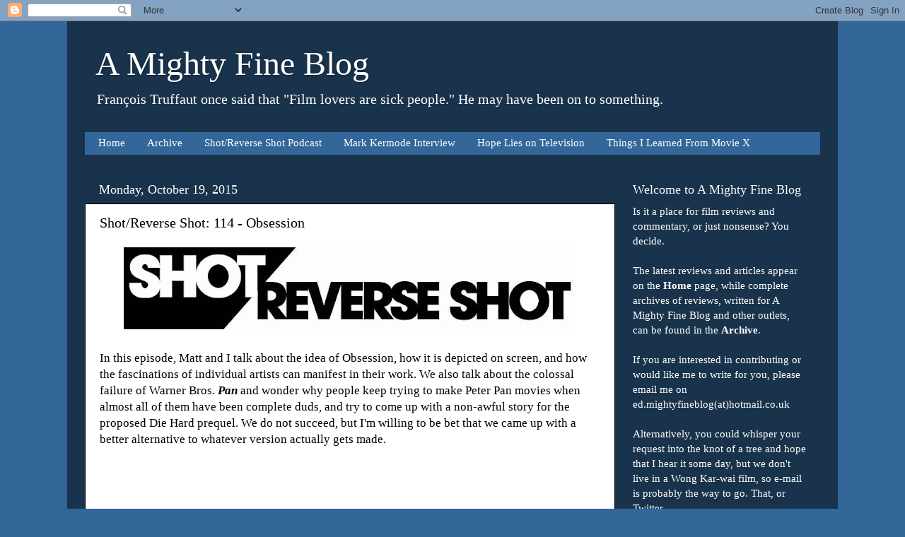

--- FILE ---
content_type: text/html; charset=UTF-8
request_url: https://www.amightyfineblog.com/2015/10/shotreverse-shot-114-obsession.html
body_size: 12128
content:
<!DOCTYPE html>
<html class='v2' dir='ltr' lang='en-GB'>
<head>
<link href='https://www.blogger.com/static/v1/widgets/335934321-css_bundle_v2.css' rel='stylesheet' type='text/css'/>
<meta content='width=1100' name='viewport'/>
<meta content='text/html; charset=UTF-8' http-equiv='Content-Type'/>
<meta content='blogger' name='generator'/>
<link href='https://www.amightyfineblog.com/favicon.ico' rel='icon' type='image/x-icon'/>
<link href='https://www.amightyfineblog.com/2015/10/shotreverse-shot-114-obsession.html' rel='canonical'/>
<link rel="alternate" type="application/atom+xml" title="A Mighty Fine Blog - Atom" href="https://www.amightyfineblog.com/feeds/posts/default" />
<link rel="alternate" type="application/rss+xml" title="A Mighty Fine Blog - RSS" href="https://www.amightyfineblog.com/feeds/posts/default?alt=rss" />
<link rel="service.post" type="application/atom+xml" title="A Mighty Fine Blog - Atom" href="https://www.blogger.com/feeds/4757291076872318414/posts/default" />

<link rel="alternate" type="application/atom+xml" title="A Mighty Fine Blog - Atom" href="https://www.amightyfineblog.com/feeds/5341394656573134706/comments/default" />
<!--Can't find substitution for tag [blog.ieCssRetrofitLinks]-->
<link href='https://blogger.googleusercontent.com/img/b/R29vZ2xl/AVvXsEjKCxf9b5XXh8_uB9vDGGrHSTashhHk4M6opvvGqRUTtWv154IHcwYMeCMHOHstQB8QiMCXCOuqa9KsLcWIyfYQlk7Tm6y8LepvJsxGK-4UIojzRwGc53W3ZNfkYsbGMgP4DJKVOPGC6yw_/s640/srs+small+banner+2+copy.jpg' rel='image_src'/>
<meta content='https://www.amightyfineblog.com/2015/10/shotreverse-shot-114-obsession.html' property='og:url'/>
<meta content='Shot/Reverse Shot: 114 - Obsession' property='og:title'/>
<meta content='A blog about film and television, offering reviews and features on new and classic film.' property='og:description'/>
<meta content='https://blogger.googleusercontent.com/img/b/R29vZ2xl/AVvXsEjKCxf9b5XXh8_uB9vDGGrHSTashhHk4M6opvvGqRUTtWv154IHcwYMeCMHOHstQB8QiMCXCOuqa9KsLcWIyfYQlk7Tm6y8LepvJsxGK-4UIojzRwGc53W3ZNfkYsbGMgP4DJKVOPGC6yw_/w1200-h630-p-k-no-nu/srs+small+banner+2+copy.jpg' property='og:image'/>
<title>A Mighty Fine Blog: Shot/Reverse Shot: 114 - Obsession</title>
<style id='page-skin-1' type='text/css'><!--
/*-----------------------------------------------
Blogger Template Style
Name:     Picture Window
Designer: Blogger
URL:      www.blogger.com
----------------------------------------------- */
/* Content
----------------------------------------------- */
body {
font: normal normal 17px Georgia, Utopia, 'Palatino Linotype', Palatino, serif;
color: #000000;
background: #336699 none no-repeat scroll center center;
}
html body .region-inner {
min-width: 0;
max-width: 100%;
width: auto;
}
.content-outer {
font-size: 90%;
}
a:link {
text-decoration:none;
color: #3d85c6;
}
a:visited {
text-decoration:none;
color: #f6b26b;
}
a:hover {
text-decoration:underline;
color: #f4cccc;
}
.content-outer {
background: transparent url(//www.blogblog.com/1kt/transparent/black50.png) repeat scroll top left;
-moz-border-radius: 0;
-webkit-border-radius: 0;
-goog-ms-border-radius: 0;
border-radius: 0;
-moz-box-shadow: 0 0 3px rgba(0, 0, 0, .15);
-webkit-box-shadow: 0 0 3px rgba(0, 0, 0, .15);
-goog-ms-box-shadow: 0 0 3px rgba(0, 0, 0, .15);
box-shadow: 0 0 3px rgba(0, 0, 0, .15);
margin: 0 auto;
}
.content-inner {
padding: 10px;
}
/* Header
----------------------------------------------- */
.header-outer {
background: transparent none repeat-x scroll top left;
_background-image: none;
color: #ffffff;
-moz-border-radius: 0;
-webkit-border-radius: 0;
-goog-ms-border-radius: 0;
border-radius: 0;
}
.Header img, .Header #header-inner {
-moz-border-radius: 0;
-webkit-border-radius: 0;
-goog-ms-border-radius: 0;
border-radius: 0;
}
.header-inner .Header .titlewrapper,
.header-inner .Header .descriptionwrapper {
padding-left: 30px;
padding-right: 30px;
}
.Header h1 {
font: normal normal 48px Georgia, Utopia, 'Palatino Linotype', Palatino, serif;
text-shadow: 1px 1px 3px rgba(0, 0, 0, 0.3);
}
.Header h1 a {
color: #ffffff;
}
.Header .description {
font-size: 130%;
}
/* Tabs
----------------------------------------------- */
.tabs-inner {
margin: .5em 15px 1em;
padding: 0;
}
.tabs-inner .section {
margin: 0;
}
.tabs-inner .widget ul {
padding: 0;
background: #336699 none repeat scroll bottom;
-moz-border-radius: 0;
-webkit-border-radius: 0;
-goog-ms-border-radius: 0;
border-radius: 0;
}
.tabs-inner .widget li {
border: none;
}
.tabs-inner .widget li a {
display: inline-block;
padding: .5em 1em;
margin-right: 0;
color: #ffffff;
font: normal normal 15px Georgia, Utopia, 'Palatino Linotype', Palatino, serif;
-moz-border-radius: 0 0 0 0;
-webkit-border-top-left-radius: 0;
-webkit-border-top-right-radius: 0;
-goog-ms-border-radius: 0 0 0 0;
border-radius: 0 0 0 0;
background: transparent none no-repeat scroll top left;
border-right: 1px solid transparent;
}
.tabs-inner .widget li:first-child a {
padding-left: 1.25em;
-moz-border-radius-topleft: 0;
-moz-border-radius-bottomleft: 0;
-webkit-border-top-left-radius: 0;
-webkit-border-bottom-left-radius: 0;
-goog-ms-border-top-left-radius: 0;
-goog-ms-border-bottom-left-radius: 0;
border-top-left-radius: 0;
border-bottom-left-radius: 0;
}
.tabs-inner .widget li.selected a,
.tabs-inner .widget li a:hover {
position: relative;
z-index: 1;
background: transparent none repeat scroll bottom;
color: #ffffff;
-moz-box-shadow: 0 0 0 rgba(0, 0, 0, .15);
-webkit-box-shadow: 0 0 0 rgba(0, 0, 0, .15);
-goog-ms-box-shadow: 0 0 0 rgba(0, 0, 0, .15);
box-shadow: 0 0 0 rgba(0, 0, 0, .15);
}
/* Headings
----------------------------------------------- */
h2 {
font: normal normal 18px Georgia, Utopia, 'Palatino Linotype', Palatino, serif;
text-transform: none;
color: #ffffff;
margin: .5em 0;
}
/* Main
----------------------------------------------- */
.main-outer {
background: transparent none repeat scroll top center;
-moz-border-radius: 0 0 0 0;
-webkit-border-top-left-radius: 0;
-webkit-border-top-right-radius: 0;
-webkit-border-bottom-left-radius: 0;
-webkit-border-bottom-right-radius: 0;
-goog-ms-border-radius: 0 0 0 0;
border-radius: 0 0 0 0;
-moz-box-shadow: 0 0 0 rgba(0, 0, 0, .15);
-webkit-box-shadow: 0 0 0 rgba(0, 0, 0, .15);
-goog-ms-box-shadow: 0 0 0 rgba(0, 0, 0, .15);
box-shadow: 0 0 0 rgba(0, 0, 0, .15);
}
.main-inner {
padding: 15px 20px 20px;
}
.main-inner .column-center-inner {
padding: 0 0;
}
.main-inner .column-left-inner {
padding-left: 0;
}
.main-inner .column-right-inner {
padding-right: 0;
}
/* Posts
----------------------------------------------- */
h3.post-title {
margin: 0;
font: normal normal 20px Georgia, Utopia, 'Palatino Linotype', Palatino, serif;
}
.comments h4 {
margin: 1em 0 0;
font: normal normal 20px Georgia, Utopia, 'Palatino Linotype', Palatino, serif;
}
.date-header span {
color: #ffffff;
}
.post-outer {
background-color: #ffffff;
border: solid 1px #000000;
-moz-border-radius: 0;
-webkit-border-radius: 0;
border-radius: 0;
-goog-ms-border-radius: 0;
padding: 15px 20px;
margin: 0 -20px 20px;
}
.post-body {
line-height: 1.4;
font-size: 110%;
position: relative;
}
.post-header {
margin: 0 0 1.5em;
color: #783f04;
line-height: 1.6;
}
.post-footer {
margin: .5em 0 0;
color: #783f04;
line-height: 1.6;
}
#blog-pager {
font-size: 140%
}
#comments .comment-author {
padding-top: 1.5em;
border-top: dashed 1px #ccc;
border-top: dashed 1px rgba(128, 128, 128, .5);
background-position: 0 1.5em;
}
#comments .comment-author:first-child {
padding-top: 0;
border-top: none;
}
.avatar-image-container {
margin: .2em 0 0;
}
/* Comments
----------------------------------------------- */
.comments .comments-content .icon.blog-author {
background-repeat: no-repeat;
background-image: url([data-uri]);
}
.comments .comments-content .loadmore a {
border-top: 1px solid #f4cccc;
border-bottom: 1px solid #f4cccc;
}
.comments .continue {
border-top: 2px solid #f4cccc;
}
/* Widgets
----------------------------------------------- */
.widget ul, .widget #ArchiveList ul.flat {
padding: 0;
list-style: none;
}
.widget ul li, .widget #ArchiveList ul.flat li {
border-top: dashed 1px #ccc;
border-top: dashed 1px rgba(128, 128, 128, .5);
}
.widget ul li:first-child, .widget #ArchiveList ul.flat li:first-child {
border-top: none;
}
.widget .post-body ul {
list-style: disc;
}
.widget .post-body ul li {
border: none;
}
/* Footer
----------------------------------------------- */
.footer-outer {
color:#ffe599;
background: transparent none repeat scroll top center;
-moz-border-radius: 0 0 0 0;
-webkit-border-top-left-radius: 0;
-webkit-border-top-right-radius: 0;
-webkit-border-bottom-left-radius: 0;
-webkit-border-bottom-right-radius: 0;
-goog-ms-border-radius: 0 0 0 0;
border-radius: 0 0 0 0;
-moz-box-shadow: 0 0 0 rgba(0, 0, 0, .15);
-webkit-box-shadow: 0 0 0 rgba(0, 0, 0, .15);
-goog-ms-box-shadow: 0 0 0 rgba(0, 0, 0, .15);
box-shadow: 0 0 0 rgba(0, 0, 0, .15);
}
.footer-inner {
padding: 10px 20px 20px;
}
.footer-outer a {
color: #ff9900;
}
.footer-outer a:visited {
color: #dd7700;
}
.footer-outer a:hover {
color: #ffaa00;
}
.footer-outer .widget h2 {
color: #ffffff;
}
/* Mobile
----------------------------------------------- */
html body.mobile {
height: auto;
}
html body.mobile {
min-height: 480px;
background-size: 100% auto;
}
.mobile .body-fauxcolumn-outer {
background: transparent none repeat scroll top left;
}
html .mobile .mobile-date-outer, html .mobile .blog-pager {
border-bottom: none;
background: transparent none repeat scroll top center;
margin-bottom: 10px;
}
.mobile .date-outer {
background: transparent none repeat scroll top center;
}
.mobile .header-outer, .mobile .main-outer,
.mobile .post-outer, .mobile .footer-outer {
-moz-border-radius: 0;
-webkit-border-radius: 0;
-goog-ms-border-radius: 0;
border-radius: 0;
}
.mobile .content-outer,
.mobile .main-outer,
.mobile .post-outer {
background: inherit;
border: none;
}
.mobile .content-outer {
font-size: 100%;
}
.mobile-link-button {
background-color: #3d85c6;
}
.mobile-link-button a:link, .mobile-link-button a:visited {
color: #ffffff;
}
.mobile-index-contents {
color: #000000;
}
.mobile .tabs-inner .PageList .widget-content {
background: transparent none repeat scroll bottom;
color: #ffffff;
}
.mobile .tabs-inner .PageList .widget-content .pagelist-arrow {
border-left: 1px solid transparent;
}

--></style>
<style id='template-skin-1' type='text/css'><!--
body {
min-width: 1090px;
}
.content-outer, .content-fauxcolumn-outer, .region-inner {
min-width: 1090px;
max-width: 1090px;
_width: 1090px;
}
.main-inner .columns {
padding-left: 0px;
padding-right: 290px;
}
.main-inner .fauxcolumn-center-outer {
left: 0px;
right: 290px;
/* IE6 does not respect left and right together */
_width: expression(this.parentNode.offsetWidth -
parseInt("0px") -
parseInt("290px") + 'px');
}
.main-inner .fauxcolumn-left-outer {
width: 0px;
}
.main-inner .fauxcolumn-right-outer {
width: 290px;
}
.main-inner .column-left-outer {
width: 0px;
right: 100%;
margin-left: -0px;
}
.main-inner .column-right-outer {
width: 290px;
margin-right: -290px;
}
#layout {
min-width: 0;
}
#layout .content-outer {
min-width: 0;
width: 800px;
}
#layout .region-inner {
min-width: 0;
width: auto;
}
body#layout div.add_widget {
padding: 8px;
}
body#layout div.add_widget a {
margin-left: 32px;
}
--></style>
<script type='text/javascript'>
        (function(i,s,o,g,r,a,m){i['GoogleAnalyticsObject']=r;i[r]=i[r]||function(){
        (i[r].q=i[r].q||[]).push(arguments)},i[r].l=1*new Date();a=s.createElement(o),
        m=s.getElementsByTagName(o)[0];a.async=1;a.src=g;m.parentNode.insertBefore(a,m)
        })(window,document,'script','https://www.google-analytics.com/analytics.js','ga');
        ga('create', 'UA-26642281-1', 'auto', 'blogger');
        ga('blogger.send', 'pageview');
      </script>
<link href='https://www.blogger.com/dyn-css/authorization.css?targetBlogID=4757291076872318414&amp;zx=0b325aab-7df6-4683-89d2-de3416156803' media='none' onload='if(media!=&#39;all&#39;)media=&#39;all&#39;' rel='stylesheet'/><noscript><link href='https://www.blogger.com/dyn-css/authorization.css?targetBlogID=4757291076872318414&amp;zx=0b325aab-7df6-4683-89d2-de3416156803' rel='stylesheet'/></noscript>
<meta name='google-adsense-platform-account' content='ca-host-pub-1556223355139109'/>
<meta name='google-adsense-platform-domain' content='blogspot.com'/>

</head>
<body class='loading variant-screen'>
<div class='navbar section' id='navbar' name='Navbar'><div class='widget Navbar' data-version='1' id='Navbar1'><script type="text/javascript">
    function setAttributeOnload(object, attribute, val) {
      if(window.addEventListener) {
        window.addEventListener('load',
          function(){ object[attribute] = val; }, false);
      } else {
        window.attachEvent('onload', function(){ object[attribute] = val; });
      }
    }
  </script>
<div id="navbar-iframe-container"></div>
<script type="text/javascript" src="https://apis.google.com/js/platform.js"></script>
<script type="text/javascript">
      gapi.load("gapi.iframes:gapi.iframes.style.bubble", function() {
        if (gapi.iframes && gapi.iframes.getContext) {
          gapi.iframes.getContext().openChild({
              url: 'https://www.blogger.com/navbar/4757291076872318414?po\x3d5341394656573134706\x26origin\x3dhttps://www.amightyfineblog.com',
              where: document.getElementById("navbar-iframe-container"),
              id: "navbar-iframe"
          });
        }
      });
    </script><script type="text/javascript">
(function() {
var script = document.createElement('script');
script.type = 'text/javascript';
script.src = '//pagead2.googlesyndication.com/pagead/js/google_top_exp.js';
var head = document.getElementsByTagName('head')[0];
if (head) {
head.appendChild(script);
}})();
</script>
</div></div>
<div class='body-fauxcolumns'>
<div class='fauxcolumn-outer body-fauxcolumn-outer'>
<div class='cap-top'>
<div class='cap-left'></div>
<div class='cap-right'></div>
</div>
<div class='fauxborder-left'>
<div class='fauxborder-right'></div>
<div class='fauxcolumn-inner'>
</div>
</div>
<div class='cap-bottom'>
<div class='cap-left'></div>
<div class='cap-right'></div>
</div>
</div>
</div>
<div class='content'>
<div class='content-fauxcolumns'>
<div class='fauxcolumn-outer content-fauxcolumn-outer'>
<div class='cap-top'>
<div class='cap-left'></div>
<div class='cap-right'></div>
</div>
<div class='fauxborder-left'>
<div class='fauxborder-right'></div>
<div class='fauxcolumn-inner'>
</div>
</div>
<div class='cap-bottom'>
<div class='cap-left'></div>
<div class='cap-right'></div>
</div>
</div>
</div>
<div class='content-outer'>
<div class='content-cap-top cap-top'>
<div class='cap-left'></div>
<div class='cap-right'></div>
</div>
<div class='fauxborder-left content-fauxborder-left'>
<div class='fauxborder-right content-fauxborder-right'></div>
<div class='content-inner'>
<header>
<div class='header-outer'>
<div class='header-cap-top cap-top'>
<div class='cap-left'></div>
<div class='cap-right'></div>
</div>
<div class='fauxborder-left header-fauxborder-left'>
<div class='fauxborder-right header-fauxborder-right'></div>
<div class='region-inner header-inner'>
<div class='header section' id='header' name='Header'><div class='widget Header' data-version='1' id='Header1'>
<div id='header-inner'>
<div class='titlewrapper'>
<h1 class='title'>
<a href='https://www.amightyfineblog.com/'>
A Mighty Fine Blog
</a>
</h1>
</div>
<div class='descriptionwrapper'>
<p class='description'><span>François Truffaut once said that "Film lovers are sick people." He may have been on to something.</span></p>
</div>
</div>
</div></div>
</div>
</div>
<div class='header-cap-bottom cap-bottom'>
<div class='cap-left'></div>
<div class='cap-right'></div>
</div>
</div>
</header>
<div class='tabs-outer'>
<div class='tabs-cap-top cap-top'>
<div class='cap-left'></div>
<div class='cap-right'></div>
</div>
<div class='fauxborder-left tabs-fauxborder-left'>
<div class='fauxborder-right tabs-fauxborder-right'></div>
<div class='region-inner tabs-inner'>
<div class='tabs section' id='crosscol' name='Cross-column'><div class='widget PageList' data-version='1' id='PageList1'>
<h2>Pages</h2>
<div class='widget-content'>
<ul>
<li>
<a href='https://www.amightyfineblog.com/'>Home</a>
</li>
<li>
<a href='https://www.amightyfineblog.com/p/reviews.html'>Archive</a>
</li>
<li>
<a href='https://www.amightyfineblog.com/p/shotreverse-shot.html'>Shot/Reverse Shot Podcast</a>
</li>
<li>
<a href='https://www.amightyfineblog.com/p/mark-kermode-interview.html'>Mark Kermode Interview</a>
</li>
<li>
<a href='https://www.amightyfineblog.com/p/hope-lies-on-television.html'>Hope Lies on Television</a>
</li>
<li>
<a href='https://www.amightyfineblog.com/p/things-i-learned-from-movie-x.html'>Things I Learned From Movie X</a>
</li>
</ul>
<div class='clear'></div>
</div>
</div></div>
<div class='tabs no-items section' id='crosscol-overflow' name='Cross-Column 2'></div>
</div>
</div>
<div class='tabs-cap-bottom cap-bottom'>
<div class='cap-left'></div>
<div class='cap-right'></div>
</div>
</div>
<div class='main-outer'>
<div class='main-cap-top cap-top'>
<div class='cap-left'></div>
<div class='cap-right'></div>
</div>
<div class='fauxborder-left main-fauxborder-left'>
<div class='fauxborder-right main-fauxborder-right'></div>
<div class='region-inner main-inner'>
<div class='columns fauxcolumns'>
<div class='fauxcolumn-outer fauxcolumn-center-outer'>
<div class='cap-top'>
<div class='cap-left'></div>
<div class='cap-right'></div>
</div>
<div class='fauxborder-left'>
<div class='fauxborder-right'></div>
<div class='fauxcolumn-inner'>
</div>
</div>
<div class='cap-bottom'>
<div class='cap-left'></div>
<div class='cap-right'></div>
</div>
</div>
<div class='fauxcolumn-outer fauxcolumn-left-outer'>
<div class='cap-top'>
<div class='cap-left'></div>
<div class='cap-right'></div>
</div>
<div class='fauxborder-left'>
<div class='fauxborder-right'></div>
<div class='fauxcolumn-inner'>
</div>
</div>
<div class='cap-bottom'>
<div class='cap-left'></div>
<div class='cap-right'></div>
</div>
</div>
<div class='fauxcolumn-outer fauxcolumn-right-outer'>
<div class='cap-top'>
<div class='cap-left'></div>
<div class='cap-right'></div>
</div>
<div class='fauxborder-left'>
<div class='fauxborder-right'></div>
<div class='fauxcolumn-inner'>
</div>
</div>
<div class='cap-bottom'>
<div class='cap-left'></div>
<div class='cap-right'></div>
</div>
</div>
<!-- corrects IE6 width calculation -->
<div class='columns-inner'>
<div class='column-center-outer'>
<div class='column-center-inner'>
<div class='main section' id='main' name='Main'><div class='widget Blog' data-version='1' id='Blog1'>
<div class='blog-posts hfeed'>

          <div class="date-outer">
        
<h2 class='date-header'><span>Monday, October 19, 2015</span></h2>

          <div class="date-posts">
        
<div class='post-outer'>
<div class='post hentry uncustomized-post-template' itemprop='blogPost' itemscope='itemscope' itemtype='http://schema.org/BlogPosting'>
<meta content='https://blogger.googleusercontent.com/img/b/R29vZ2xl/AVvXsEjKCxf9b5XXh8_uB9vDGGrHSTashhHk4M6opvvGqRUTtWv154IHcwYMeCMHOHstQB8QiMCXCOuqa9KsLcWIyfYQlk7Tm6y8LepvJsxGK-4UIojzRwGc53W3ZNfkYsbGMgP4DJKVOPGC6yw_/s640/srs+small+banner+2+copy.jpg' itemprop='image_url'/>
<meta content='4757291076872318414' itemprop='blogId'/>
<meta content='5341394656573134706' itemprop='postId'/>
<a name='5341394656573134706'></a>
<h3 class='post-title entry-title' itemprop='name'>
Shot/Reverse Shot: 114 - Obsession
</h3>
<div class='post-header'>
<div class='post-header-line-1'></div>
</div>
<div class='post-body entry-content' id='post-body-5341394656573134706' itemprop='description articleBody'>
<div class="separator" style="clear: both; text-align: center;">
<a href="https://blogger.googleusercontent.com/img/b/R29vZ2xl/AVvXsEjKCxf9b5XXh8_uB9vDGGrHSTashhHk4M6opvvGqRUTtWv154IHcwYMeCMHOHstQB8QiMCXCOuqa9KsLcWIyfYQlk7Tm6y8LepvJsxGK-4UIojzRwGc53W3ZNfkYsbGMgP4DJKVOPGC6yw_/s1600/srs+small+banner+2+copy.jpg" imageanchor="1" style="margin-left: 1em; margin-right: 1em;"><img border="0" height="116" src="https://blogger.googleusercontent.com/img/b/R29vZ2xl/AVvXsEjKCxf9b5XXh8_uB9vDGGrHSTashhHk4M6opvvGqRUTtWv154IHcwYMeCMHOHstQB8QiMCXCOuqa9KsLcWIyfYQlk7Tm6y8LepvJsxGK-4UIojzRwGc53W3ZNfkYsbGMgP4DJKVOPGC6yw_/s640/srs+small+banner+2+copy.jpg" width="640" /></a></div>
<br />
In this episode, Matt and I talk about the idea of Obsession, how it is depicted on screen, and how the fascinations of individual artists can manifest in their work. We also talk about the colossal failure of Warner Bros. <i><b>Pan</b></i> and wonder why people keep trying to make Peter Pan movies when almost all of them have been complete duds, and try to come up with a non-awful story for the proposed Die Hard prequel. We do not succeed, but I'm willing to be bet that we came up with a better alternative to whatever version actually gets made.<br />
<br />
<iframe frameborder="0" height="100" id="audio_iframe" scrolling="no" src="http://www.podbean.com/media/player/bjtpf-5992fe" width="100%"></iframe><br />
<div style='clear: both;'></div>
</div>
<div class='post-footer'>
<div class='post-footer-line post-footer-line-1'>
<span class='post-author vcard'>
By
<span class='fn' itemprop='author' itemscope='itemscope' itemtype='http://schema.org/Person'>
<meta content='https://www.blogger.com/profile/03524234077517383056' itemprop='url'/>
<a class='g-profile' href='https://www.blogger.com/profile/03524234077517383056' rel='author' title='author profile'>
<span itemprop='name'>Edwin Davies</span>
</a>
</span>
</span>
<span class='post-timestamp'>
</span>
<span class='post-comment-link'>
</span>
<span class='post-icons'>
</span>
<div class='post-share-buttons goog-inline-block'>
</div>
</div>
<div class='post-footer-line post-footer-line-2'>
<span class='post-labels'>
Labels:
<a href='https://www.amightyfineblog.com/search/label/film' rel='tag'>film</a>,
<a href='https://www.amightyfineblog.com/search/label/Movies' rel='tag'>Movies</a>,
<a href='https://www.amightyfineblog.com/search/label/podcast' rel='tag'>podcast</a>,
<a href='https://www.amightyfineblog.com/search/label/Shot%2FReverse%20Shot' rel='tag'>Shot/Reverse Shot</a>
</span>
</div>
<div class='post-footer-line post-footer-line-3'>
<span class='post-location'>
</span>
</div>
</div>
</div>
<div class='comments' id='comments'>
<a name='comments'></a>
</div>
</div>

        </div></div>
      
</div>
<div class='blog-pager' id='blog-pager'>
<span id='blog-pager-newer-link'>
<a class='blog-pager-newer-link' href='https://www.amightyfineblog.com/2015/10/shotreverse-shot-115-cinemagoing.html' id='Blog1_blog-pager-newer-link' title='Newer Post'>Newer Post</a>
</span>
<span id='blog-pager-older-link'>
<a class='blog-pager-older-link' href='https://www.amightyfineblog.com/2015/10/film-review-crimson-peak-2015.html' id='Blog1_blog-pager-older-link' title='Older Post'>Older Post</a>
</span>
<a class='home-link' href='https://www.amightyfineblog.com/'>Home</a>
</div>
<div class='clear'></div>
<div class='post-feeds'>
</div>
</div><div class='widget HTML' data-version='1' id='HTML3'>
<h2 class='title'>ShareThis</h2>
<div class='widget-content'>
<span id="st_finder"></span><script type="text/javascript" src="//w.sharethis.com/widget/stblogger2.js"></script><script type="text/javascript">var switchTo5x=false;stBlogger2.init("http://w.sharethis.com/button/buttons.js", {"twitter":["hcount","Tweet",""],"facebook":["hcount","Facebook",""],"sharethis":["hcount","ShareThis",""],"googleplus":["hcount","Google +",""],"pinterest":["hcount","Pinterest",""]} , "ffbd15ba-8c08-4afb-b162-66ee728ecd4d");var f = document.getElementById("st_finder");var c = f.parentNode.parentNode.childNodes;for (i=0;i<c.length;i++) { try { c[i].style.display = "none"; } catch (err) {}}</script>
</div>
<div class='clear'></div>
</div></div>
</div>
</div>
<div class='column-left-outer'>
<div class='column-left-inner'>
<aside>
</aside>
</div>
</div>
<div class='column-right-outer'>
<div class='column-right-inner'>
<aside>
<div class='sidebar section' id='sidebar-right-1'><div class='widget Text' data-version='1' id='Text1'>
<h2 class='title'>Welcome to A Mighty Fine Blog</h2>
<div class='widget-content'>
<span style="color:white;"><span style="font-weight: normal;">Is it a place for film reviews and commentary, or just nonsense? You decide. </span></span><div><span style="color:white;"><span style="font-weight: normal;"><br /></span></span></div><div><span style="color:white;"><span style="font-weight: normal;">The latest reviews and articles appear on the </span><span><b>Home</b></span><span style="font-weight: normal;"> page, while complete archives of reviews, written for A Mighty Fine Blog and other outlets, can be found in the </span><b>Archive</b>.</span><div style="font-weight: normal;"><span style="color:white;"><br /></span></div><div style="font-weight: normal;"><span style="color:white;">If you are interested in contributing or would like me to write for you, please email me on ed.mightyfineblog(at)hotmail.co.uk</span></div><div style="font-weight: normal;"><span style="color:white;"><br /></span></div><div style="font-weight: normal;"><span style="color:white;">Alternatively, you could whisper your request into the knot of a tree and hope that I hear it some day, but we don't live in a Wong Kar-wai film, so e-mail is probably the way to go. That, or Twitter.</span></div><div style="font-weight: normal;"><span style="color:white;"><br /></span></div><div style="font-weight: normal;"><div><a class="twitter-follow-button" data-show-count="false" data-size="large" href="https://twitter.com/EdwinJDavies">Follow @EdwinJDavies</a></div><div><br /></div><div><script>!function(d,s,id){var js,fjs=d.getElementsByTagName(s)[0],p=/^http:/.test(d.location)?'http':'https';if(!d.getElementById(id)){js=d.createElement(s);js.id=id;js.src=p+'://platform.twitter.com/widgets.js';fjs.parentNode.insertBefore(js,fjs);}}(document, 'script', 'twitter-wjs');</script></div></div></div>
</div>
<div class='clear'></div>
</div><div class='widget PopularPosts' data-version='1' id='PopularPosts1'>
<h2>Popular Posts</h2>
<div class='widget-content popular-posts'>
<ul>
<li>
<div class='item-thumbnail-only'>
<div class='item-thumbnail'>
<a href='https://www.amightyfineblog.com/2012/02/film-review-shame-2011.html' target='_blank'>
<img alt='' border='0' src='https://blogger.googleusercontent.com/img/b/R29vZ2xl/AVvXsEiiktDqCOobX1rKyBa10_bzG7HNNiZdv02ys79j8R_DiEdU_JhbxZbAsndqKopEeSnERKbH280TXST-RfqfBEN6WNtyxDSV-xf8KG6MnJ1-8oKQAwNWfHRVhBhlWWpoVygRtM_71qUpjYIg/w72-h72-p-k-no-nu/michael-fassbender-shame.jpg'/>
</a>
</div>
<div class='item-title'><a href='https://www.amightyfineblog.com/2012/02/film-review-shame-2011.html'>Film Review: Shame (2011)</a></div>
</div>
<div style='clear: both;'></div>
</li>
<li>
<div class='item-thumbnail-only'>
<div class='item-thumbnail'>
<a href='https://www.amightyfineblog.com/2025/01/the-best-older-films-i-watched-in-2024.html' target='_blank'>
<img alt='' border='0' src='https://blogger.googleusercontent.com/img/b/R29vZ2xl/AVvXsEiYeWT57dfRJtYi-G83xzmOF3eWkiqM2DZp2S85g1FHs0a7aJNLPHgbtvVq64zZYTxRiKD8EzMqN8Zo_tToBbj6-BeZwqRVWQ8nf3M2v9TGKla2maoNqXKwcE74aFkF61MX2LxELZVUTiDmuXsh9d8O4qzMsOiC2SyHD9F-oOaY5HIKGWJW3O70hTXomSR9/w72-h72-p-k-no-nu/Ricochet%20denzel.jpg'/>
</a>
</div>
<div class='item-title'><a href='https://www.amightyfineblog.com/2025/01/the-best-older-films-i-watched-in-2024.html'>The Best (Older) Films I Watched in 2024</a></div>
</div>
<div style='clear: both;'></div>
</li>
<li>
<div class='item-thumbnail-only'>
<div class='item-thumbnail'>
<a href='https://www.amightyfineblog.com/2015/10/film-review-nightmare-2015.html' target='_blank'>
<img alt='' border='0' src='https://blogger.googleusercontent.com/img/b/R29vZ2xl/AVvXsEjS4b5iZdLj025z1VL_WC4ttMap1KV-BTZjoFGtqQdw9Ta4_MdcNlH6mxzA9O3XlRLtWLMvW8jOTB1IygQzEtp8QqF6uZLjP7UB3u9RJrgZqSzxxRNgKl4mZ6RFI9akykjSIpnw5Rzey_Bo/w72-h72-p-k-no-nu/the+nightmare+rodney+ascher+movie.jpg'/>
</a>
</div>
<div class='item-title'><a href='https://www.amightyfineblog.com/2015/10/film-review-nightmare-2015.html'>Film Review: The Nightmare (2015)</a></div>
</div>
<div style='clear: both;'></div>
</li>
<li>
<div class='item-thumbnail-only'>
<div class='item-thumbnail'>
<a href='https://www.amightyfineblog.com/2025/12/the-best-older-films-i-watched-in-2025.html' target='_blank'>
<img alt='' border='0' src='https://blogger.googleusercontent.com/img/b/R29vZ2xl/AVvXsEgV33pqDpD3wdD-aS_1qXH39ChSLkUM7VLLcY7rhjEfEVHPQz2caSYjxISYUyQFxiE68LKdHkqHcZudvx5uQuN95Hx4EY9ckMh5-Vxf877KyOkIwCdbrFeHsFu7439Wduq-juXBpviqutolIz9gc0Ri2TEzgtfY4sZZnWiPajOeDRQ-d9wPK1fsoLFfmLSN/w72-h72-p-k-no-nu/bub%20the%20zombie.jpg'/>
</a>
</div>
<div class='item-title'><a href='https://www.amightyfineblog.com/2025/12/the-best-older-films-i-watched-in-2025.html'>The Best (Older) Films I Watched In 2025</a></div>
</div>
<div style='clear: both;'></div>
</li>
<li>
<div class='item-thumbnail-only'>
<div class='item-thumbnail'>
<a href='https://www.amightyfineblog.com/2009/07/true-blood.html' target='_blank'>
<img alt='' border='0' src='https://blogger.googleusercontent.com/img/b/R29vZ2xl/AVvXsEgp56A83Tg2oUHQNNy1qaJlpG07oXuJgYu1ZuXcbQJTRKCWxn10gsQPwBMtakkOOD-xzEAYawOGmCZ0PVBFJpZYZDdBALIWY3tJ89-ez88BjKdEjHCEeRB4TjHLp_0d-e4jCDhBvw6_Zozf/w72-h72-p-k-no-nu/trueblood_poster.jpg'/>
</a>
</div>
<div class='item-title'><a href='https://www.amightyfineblog.com/2009/07/true-blood.html'>True Blood: Season One</a></div>
</div>
<div style='clear: both;'></div>
</li>
</ul>
<div class='clear'></div>
</div>
</div><div class='widget BlogArchive' data-version='1' id='BlogArchive1'>
<h2>Blog Archive</h2>
<div class='widget-content'>
<div id='ArchiveList'>
<div id='BlogArchive1_ArchiveList'>
<select id='BlogArchive1_ArchiveMenu'>
<option value=''>Blog Archive</option>
<option value='https://www.amightyfineblog.com/2025/12/'>December 2025 (1)</option>
<option value='https://www.amightyfineblog.com/2025/01/'>January 2025 (1)</option>
<option value='https://www.amightyfineblog.com/2024/01/'>January 2024 (1)</option>
<option value='https://www.amightyfineblog.com/2023/01/'>January 2023 (1)</option>
<option value='https://www.amightyfineblog.com/2022/12/'>December 2022 (2)</option>
<option value='https://www.amightyfineblog.com/2021/12/'>December 2021 (3)</option>
<option value='https://www.amightyfineblog.com/2021/04/'>April 2021 (1)</option>
<option value='https://www.amightyfineblog.com/2020/12/'>December 2020 (2)</option>
<option value='https://www.amightyfineblog.com/2020/01/'>January 2020 (1)</option>
<option value='https://www.amightyfineblog.com/2019/12/'>December 2019 (1)</option>
<option value='https://www.amightyfineblog.com/2019/02/'>February 2019 (1)</option>
<option value='https://www.amightyfineblog.com/2018/12/'>December 2018 (1)</option>
<option value='https://www.amightyfineblog.com/2017/12/'>December 2017 (3)</option>
<option value='https://www.amightyfineblog.com/2017/06/'>June 2017 (1)</option>
<option value='https://www.amightyfineblog.com/2017/03/'>March 2017 (1)</option>
<option value='https://www.amightyfineblog.com/2017/01/'>January 2017 (2)</option>
<option value='https://www.amightyfineblog.com/2016/12/'>December 2016 (7)</option>
<option value='https://www.amightyfineblog.com/2016/11/'>November 2016 (5)</option>
<option value='https://www.amightyfineblog.com/2016/10/'>October 2016 (1)</option>
<option value='https://www.amightyfineblog.com/2016/09/'>September 2016 (3)</option>
<option value='https://www.amightyfineblog.com/2016/08/'>August 2016 (2)</option>
<option value='https://www.amightyfineblog.com/2016/07/'>July 2016 (1)</option>
<option value='https://www.amightyfineblog.com/2016/06/'>June 2016 (2)</option>
<option value='https://www.amightyfineblog.com/2016/05/'>May 2016 (1)</option>
<option value='https://www.amightyfineblog.com/2016/04/'>April 2016 (4)</option>
<option value='https://www.amightyfineblog.com/2016/03/'>March 2016 (3)</option>
<option value='https://www.amightyfineblog.com/2016/02/'>February 2016 (9)</option>
<option value='https://www.amightyfineblog.com/2016/01/'>January 2016 (6)</option>
<option value='https://www.amightyfineblog.com/2015/12/'>December 2015 (12)</option>
<option value='https://www.amightyfineblog.com/2015/11/'>November 2015 (10)</option>
<option value='https://www.amightyfineblog.com/2015/10/'>October 2015 (10)</option>
<option value='https://www.amightyfineblog.com/2015/09/'>September 2015 (9)</option>
<option value='https://www.amightyfineblog.com/2015/08/'>August 2015 (7)</option>
<option value='https://www.amightyfineblog.com/2015/07/'>July 2015 (11)</option>
<option value='https://www.amightyfineblog.com/2015/06/'>June 2015 (6)</option>
<option value='https://www.amightyfineblog.com/2015/05/'>May 2015 (7)</option>
<option value='https://www.amightyfineblog.com/2015/04/'>April 2015 (6)</option>
<option value='https://www.amightyfineblog.com/2015/03/'>March 2015 (9)</option>
<option value='https://www.amightyfineblog.com/2015/02/'>February 2015 (8)</option>
<option value='https://www.amightyfineblog.com/2015/01/'>January 2015 (4)</option>
<option value='https://www.amightyfineblog.com/2014/12/'>December 2014 (11)</option>
<option value='https://www.amightyfineblog.com/2014/11/'>November 2014 (16)</option>
<option value='https://www.amightyfineblog.com/2014/10/'>October 2014 (8)</option>
<option value='https://www.amightyfineblog.com/2014/09/'>September 2014 (7)</option>
<option value='https://www.amightyfineblog.com/2014/08/'>August 2014 (10)</option>
<option value='https://www.amightyfineblog.com/2014/07/'>July 2014 (9)</option>
<option value='https://www.amightyfineblog.com/2014/06/'>June 2014 (8)</option>
<option value='https://www.amightyfineblog.com/2014/05/'>May 2014 (3)</option>
<option value='https://www.amightyfineblog.com/2014/04/'>April 2014 (5)</option>
<option value='https://www.amightyfineblog.com/2014/03/'>March 2014 (4)</option>
<option value='https://www.amightyfineblog.com/2014/02/'>February 2014 (11)</option>
<option value='https://www.amightyfineblog.com/2014/01/'>January 2014 (7)</option>
<option value='https://www.amightyfineblog.com/2013/12/'>December 2013 (19)</option>
<option value='https://www.amightyfineblog.com/2013/11/'>November 2013 (15)</option>
<option value='https://www.amightyfineblog.com/2013/10/'>October 2013 (8)</option>
<option value='https://www.amightyfineblog.com/2013/09/'>September 2013 (7)</option>
<option value='https://www.amightyfineblog.com/2013/08/'>August 2013 (5)</option>
<option value='https://www.amightyfineblog.com/2013/07/'>July 2013 (12)</option>
<option value='https://www.amightyfineblog.com/2013/06/'>June 2013 (14)</option>
<option value='https://www.amightyfineblog.com/2013/05/'>May 2013 (8)</option>
<option value='https://www.amightyfineblog.com/2013/04/'>April 2013 (16)</option>
<option value='https://www.amightyfineblog.com/2013/03/'>March 2013 (7)</option>
<option value='https://www.amightyfineblog.com/2013/02/'>February 2013 (9)</option>
<option value='https://www.amightyfineblog.com/2013/01/'>January 2013 (8)</option>
<option value='https://www.amightyfineblog.com/2012/12/'>December 2012 (16)</option>
<option value='https://www.amightyfineblog.com/2012/11/'>November 2012 (10)</option>
<option value='https://www.amightyfineblog.com/2012/10/'>October 2012 (11)</option>
<option value='https://www.amightyfineblog.com/2012/09/'>September 2012 (13)</option>
<option value='https://www.amightyfineblog.com/2012/08/'>August 2012 (14)</option>
<option value='https://www.amightyfineblog.com/2012/07/'>July 2012 (10)</option>
<option value='https://www.amightyfineblog.com/2012/06/'>June 2012 (9)</option>
<option value='https://www.amightyfineblog.com/2012/05/'>May 2012 (7)</option>
<option value='https://www.amightyfineblog.com/2012/04/'>April 2012 (7)</option>
<option value='https://www.amightyfineblog.com/2012/03/'>March 2012 (11)</option>
<option value='https://www.amightyfineblog.com/2012/02/'>February 2012 (11)</option>
<option value='https://www.amightyfineblog.com/2012/01/'>January 2012 (11)</option>
<option value='https://www.amightyfineblog.com/2011/12/'>December 2011 (7)</option>
<option value='https://www.amightyfineblog.com/2011/11/'>November 2011 (10)</option>
<option value='https://www.amightyfineblog.com/2011/10/'>October 2011 (9)</option>
<option value='https://www.amightyfineblog.com/2011/09/'>September 2011 (13)</option>
<option value='https://www.amightyfineblog.com/2011/08/'>August 2011 (16)</option>
<option value='https://www.amightyfineblog.com/2011/07/'>July 2011 (6)</option>
<option value='https://www.amightyfineblog.com/2011/06/'>June 2011 (9)</option>
<option value='https://www.amightyfineblog.com/2011/05/'>May 2011 (10)</option>
<option value='https://www.amightyfineblog.com/2011/04/'>April 2011 (10)</option>
<option value='https://www.amightyfineblog.com/2011/03/'>March 2011 (9)</option>
<option value='https://www.amightyfineblog.com/2011/02/'>February 2011 (12)</option>
<option value='https://www.amightyfineblog.com/2011/01/'>January 2011 (10)</option>
<option value='https://www.amightyfineblog.com/2010/12/'>December 2010 (17)</option>
<option value='https://www.amightyfineblog.com/2010/11/'>November 2010 (2)</option>
<option value='https://www.amightyfineblog.com/2010/10/'>October 2010 (3)</option>
<option value='https://www.amightyfineblog.com/2010/09/'>September 2010 (10)</option>
<option value='https://www.amightyfineblog.com/2010/08/'>August 2010 (4)</option>
<option value='https://www.amightyfineblog.com/2010/07/'>July 2010 (5)</option>
<option value='https://www.amightyfineblog.com/2010/06/'>June 2010 (8)</option>
<option value='https://www.amightyfineblog.com/2010/05/'>May 2010 (3)</option>
<option value='https://www.amightyfineblog.com/2010/04/'>April 2010 (9)</option>
<option value='https://www.amightyfineblog.com/2010/03/'>March 2010 (9)</option>
<option value='https://www.amightyfineblog.com/2010/02/'>February 2010 (10)</option>
<option value='https://www.amightyfineblog.com/2010/01/'>January 2010 (3)</option>
<option value='https://www.amightyfineblog.com/2009/12/'>December 2009 (10)</option>
<option value='https://www.amightyfineblog.com/2009/11/'>November 2009 (5)</option>
<option value='https://www.amightyfineblog.com/2009/10/'>October 2009 (6)</option>
<option value='https://www.amightyfineblog.com/2009/09/'>September 2009 (9)</option>
<option value='https://www.amightyfineblog.com/2009/08/'>August 2009 (31)</option>
<option value='https://www.amightyfineblog.com/2009/07/'>July 2009 (9)</option>
<option value='https://www.amightyfineblog.com/2009/06/'>June 2009 (4)</option>
<option value='https://www.amightyfineblog.com/2009/05/'>May 2009 (5)</option>
<option value='https://www.amightyfineblog.com/2009/04/'>April 2009 (4)</option>
<option value='https://www.amightyfineblog.com/2009/03/'>March 2009 (7)</option>
<option value='https://www.amightyfineblog.com/2009/02/'>February 2009 (3)</option>
<option value='https://www.amightyfineblog.com/2009/01/'>January 2009 (6)</option>
<option value='https://www.amightyfineblog.com/2008/12/'>December 2008 (2)</option>
<option value='https://www.amightyfineblog.com/2008/11/'>November 2008 (1)</option>
<option value='https://www.amightyfineblog.com/2008/10/'>October 2008 (1)</option>
<option value='https://www.amightyfineblog.com/2008/09/'>September 2008 (1)</option>
<option value='https://www.amightyfineblog.com/2008/08/'>August 2008 (3)</option>
<option value='https://www.amightyfineblog.com/2008/07/'>July 2008 (2)</option>
<option value='https://www.amightyfineblog.com/2008/06/'>June 2008 (6)</option>
<option value='https://www.amightyfineblog.com/2008/05/'>May 2008 (5)</option>
<option value='https://www.amightyfineblog.com/2008/04/'>April 2008 (2)</option>
<option value='https://www.amightyfineblog.com/2008/03/'>March 2008 (4)</option>
<option value='https://www.amightyfineblog.com/2008/02/'>February 2008 (8)</option>
<option value='https://www.amightyfineblog.com/2008/01/'>January 2008 (6)</option>
<option value='https://www.amightyfineblog.com/2007/12/'>December 2007 (3)</option>
<option value='https://www.amightyfineblog.com/2007/11/'>November 2007 (1)</option>
<option value='https://www.amightyfineblog.com/2007/10/'>October 2007 (5)</option>
<option value='https://www.amightyfineblog.com/2007/09/'>September 2007 (8)</option>
<option value='https://www.amightyfineblog.com/2007/08/'>August 2007 (15)</option>
</select>
</div>
</div>
<div class='clear'></div>
</div>
</div><div class='widget HTML' data-version='1' id='HTML1'>
<div class='widget-content'>
<a href="http://largeassmovieblogs.blogspot.com" target="_blank"><img border="0" alt="Large Association of Movie Blogs" src="https://lh3.googleusercontent.com/blogger_img_proxy/AEn0k_t9YxwBp8XNTpOjPKqRhId4ErhI29k-Wwxiwuy5G3oBKDlthBaXIZclanpOFYisIGthcJjVth4tB85oRgExWWXi4LcMGXfgCZHVxhjQDp78T_wb-N5GDp0ONWs0YlOSV0aF=s0-d"></a>
</div>
<div class='clear'></div>
</div><div class='widget BlogList' data-version='1' id='BlogList1'>
<h2 class='title'>Links</h2>
<div class='widget-content'>
<div class='blog-list-container' id='BlogList1_container'>
<ul id='BlogList1_blogs'>
</ul>
<div class='clear'></div>
</div>
</div>
</div><div class='widget Image' data-version='1' id='Image1'>
<h2>Take2 Guide to Spielberg</h2>
<div class='widget-content'>
<a href='http://www.digiaction.com/take2/discount/amfb2020.html'>
<img alt='Take2 Guide to Spielberg' height='672' id='Image1_img' src='https://blogger.googleusercontent.com/img/b/R29vZ2xl/AVvXsEi467GC_3VYy8U1858hpylZHpgFuLUGx_DkMZ6KzcGhUAR5zDu8E5ol9BuWTlHat2NGFSd1B_wKRVzvNZ45bD6Xg5a4qQ-EaQhJQjtWPy74grnahDtCvgc0-pEex8GuNfTqT3ktSeqXyHri/s1600/90x672.gif' width='90'/>
</a>
<br/>
</div>
<div class='clear'></div>
</div></div>
</aside>
</div>
</div>
</div>
<div style='clear: both'></div>
<!-- columns -->
</div>
<!-- main -->
</div>
</div>
<div class='main-cap-bottom cap-bottom'>
<div class='cap-left'></div>
<div class='cap-right'></div>
</div>
</div>
<footer>
<div class='footer-outer'>
<div class='footer-cap-top cap-top'>
<div class='cap-left'></div>
<div class='cap-right'></div>
</div>
<div class='fauxborder-left footer-fauxborder-left'>
<div class='fauxborder-right footer-fauxborder-right'></div>
<div class='region-inner footer-inner'>
<div class='foot no-items section' id='footer-1'></div>
<table border='0' cellpadding='0' cellspacing='0' class='section-columns columns-3'>
<tbody>
<tr>
<td class='first columns-cell'>
<div class='foot no-items section' id='footer-2-1'></div>
</td>
<td class='columns-cell'>
<div class='foot no-items section' id='footer-2-2'></div>
</td>
<td class='columns-cell'>
<div class='foot no-items section' id='footer-2-3'></div>
</td>
</tr>
</tbody>
</table>
<!-- outside of the include in order to lock Attribution widget -->
<div class='foot section' id='footer-3' name='Footer'><div class='widget Attribution' data-version='1' id='Attribution1'>
<div class='widget-content' style='text-align: center;'>
Edwin Davies 2010-2015. Picture Window theme. Powered by <a href='https://www.blogger.com' target='_blank'>Blogger</a>.
</div>
<div class='clear'></div>
</div></div>
</div>
</div>
<div class='footer-cap-bottom cap-bottom'>
<div class='cap-left'></div>
<div class='cap-right'></div>
</div>
</div>
</footer>
<!-- content -->
</div>
</div>
<div class='content-cap-bottom cap-bottom'>
<div class='cap-left'></div>
<div class='cap-right'></div>
</div>
</div>
</div>
<script type='text/javascript'>
    window.setTimeout(function() {
        document.body.className = document.body.className.replace('loading', '');
      }, 10);
  </script>

<script type="text/javascript" src="https://www.blogger.com/static/v1/widgets/2028843038-widgets.js"></script>
<script type='text/javascript'>
window['__wavt'] = 'AOuZoY7Pi38nbVGjzOEoxOBs1vVa4DB55A:1768968424198';_WidgetManager._Init('//www.blogger.com/rearrange?blogID\x3d4757291076872318414','//www.amightyfineblog.com/2015/10/shotreverse-shot-114-obsession.html','4757291076872318414');
_WidgetManager._SetDataContext([{'name': 'blog', 'data': {'blogId': '4757291076872318414', 'title': 'A Mighty Fine Blog', 'url': 'https://www.amightyfineblog.com/2015/10/shotreverse-shot-114-obsession.html', 'canonicalUrl': 'https://www.amightyfineblog.com/2015/10/shotreverse-shot-114-obsession.html', 'homepageUrl': 'https://www.amightyfineblog.com/', 'searchUrl': 'https://www.amightyfineblog.com/search', 'canonicalHomepageUrl': 'https://www.amightyfineblog.com/', 'blogspotFaviconUrl': 'https://www.amightyfineblog.com/favicon.ico', 'bloggerUrl': 'https://www.blogger.com', 'hasCustomDomain': true, 'httpsEnabled': true, 'enabledCommentProfileImages': true, 'gPlusViewType': 'FILTERED_POSTMOD', 'adultContent': false, 'analyticsAccountNumber': 'UA-26642281-1', 'encoding': 'UTF-8', 'locale': 'en-GB', 'localeUnderscoreDelimited': 'en_gb', 'languageDirection': 'ltr', 'isPrivate': false, 'isMobile': false, 'isMobileRequest': false, 'mobileClass': '', 'isPrivateBlog': false, 'isDynamicViewsAvailable': true, 'feedLinks': '\x3clink rel\x3d\x22alternate\x22 type\x3d\x22application/atom+xml\x22 title\x3d\x22A Mighty Fine Blog - Atom\x22 href\x3d\x22https://www.amightyfineblog.com/feeds/posts/default\x22 /\x3e\n\x3clink rel\x3d\x22alternate\x22 type\x3d\x22application/rss+xml\x22 title\x3d\x22A Mighty Fine Blog - RSS\x22 href\x3d\x22https://www.amightyfineblog.com/feeds/posts/default?alt\x3drss\x22 /\x3e\n\x3clink rel\x3d\x22service.post\x22 type\x3d\x22application/atom+xml\x22 title\x3d\x22A Mighty Fine Blog - Atom\x22 href\x3d\x22https://www.blogger.com/feeds/4757291076872318414/posts/default\x22 /\x3e\n\n\x3clink rel\x3d\x22alternate\x22 type\x3d\x22application/atom+xml\x22 title\x3d\x22A Mighty Fine Blog - Atom\x22 href\x3d\x22https://www.amightyfineblog.com/feeds/5341394656573134706/comments/default\x22 /\x3e\n', 'meTag': '', 'adsenseHostId': 'ca-host-pub-1556223355139109', 'adsenseHasAds': false, 'adsenseAutoAds': false, 'boqCommentIframeForm': true, 'loginRedirectParam': '', 'view': '', 'dynamicViewsCommentsSrc': '//www.blogblog.com/dynamicviews/4224c15c4e7c9321/js/comments.js', 'dynamicViewsScriptSrc': '//www.blogblog.com/dynamicviews/6e0d22adcfa5abea', 'plusOneApiSrc': 'https://apis.google.com/js/platform.js', 'disableGComments': true, 'interstitialAccepted': false, 'sharing': {'platforms': [{'name': 'Get link', 'key': 'link', 'shareMessage': 'Get link', 'target': ''}, {'name': 'Facebook', 'key': 'facebook', 'shareMessage': 'Share to Facebook', 'target': 'facebook'}, {'name': 'BlogThis!', 'key': 'blogThis', 'shareMessage': 'BlogThis!', 'target': 'blog'}, {'name': 'X', 'key': 'twitter', 'shareMessage': 'Share to X', 'target': 'twitter'}, {'name': 'Pinterest', 'key': 'pinterest', 'shareMessage': 'Share to Pinterest', 'target': 'pinterest'}, {'name': 'Email', 'key': 'email', 'shareMessage': 'Email', 'target': 'email'}], 'disableGooglePlus': true, 'googlePlusShareButtonWidth': 0, 'googlePlusBootstrap': '\x3cscript type\x3d\x22text/javascript\x22\x3ewindow.___gcfg \x3d {\x27lang\x27: \x27en_GB\x27};\x3c/script\x3e'}, 'hasCustomJumpLinkMessage': false, 'jumpLinkMessage': 'Read more', 'pageType': 'item', 'postId': '5341394656573134706', 'postImageThumbnailUrl': 'https://blogger.googleusercontent.com/img/b/R29vZ2xl/AVvXsEjKCxf9b5XXh8_uB9vDGGrHSTashhHk4M6opvvGqRUTtWv154IHcwYMeCMHOHstQB8QiMCXCOuqa9KsLcWIyfYQlk7Tm6y8LepvJsxGK-4UIojzRwGc53W3ZNfkYsbGMgP4DJKVOPGC6yw_/s72-c/srs+small+banner+2+copy.jpg', 'postImageUrl': 'https://blogger.googleusercontent.com/img/b/R29vZ2xl/AVvXsEjKCxf9b5XXh8_uB9vDGGrHSTashhHk4M6opvvGqRUTtWv154IHcwYMeCMHOHstQB8QiMCXCOuqa9KsLcWIyfYQlk7Tm6y8LepvJsxGK-4UIojzRwGc53W3ZNfkYsbGMgP4DJKVOPGC6yw_/s640/srs+small+banner+2+copy.jpg', 'pageName': 'Shot/Reverse Shot: 114 - Obsession', 'pageTitle': 'A Mighty Fine Blog: Shot/Reverse Shot: 114 - Obsession', 'metaDescription': ''}}, {'name': 'features', 'data': {}}, {'name': 'messages', 'data': {'edit': 'Edit', 'linkCopiedToClipboard': 'Link copied to clipboard', 'ok': 'Ok', 'postLink': 'Post link'}}, {'name': 'template', 'data': {'name': 'Picture Window', 'localizedName': 'Picture Window', 'isResponsive': false, 'isAlternateRendering': false, 'isCustom': false, 'variant': 'screen', 'variantId': 'screen'}}, {'name': 'view', 'data': {'classic': {'name': 'classic', 'url': '?view\x3dclassic'}, 'flipcard': {'name': 'flipcard', 'url': '?view\x3dflipcard'}, 'magazine': {'name': 'magazine', 'url': '?view\x3dmagazine'}, 'mosaic': {'name': 'mosaic', 'url': '?view\x3dmosaic'}, 'sidebar': {'name': 'sidebar', 'url': '?view\x3dsidebar'}, 'snapshot': {'name': 'snapshot', 'url': '?view\x3dsnapshot'}, 'timeslide': {'name': 'timeslide', 'url': '?view\x3dtimeslide'}, 'isMobile': false, 'title': 'Shot/Reverse Shot: 114 - Obsession', 'description': 'A blog about film and television, offering reviews and features on new and classic film.', 'featuredImage': 'https://blogger.googleusercontent.com/img/b/R29vZ2xl/AVvXsEjKCxf9b5XXh8_uB9vDGGrHSTashhHk4M6opvvGqRUTtWv154IHcwYMeCMHOHstQB8QiMCXCOuqa9KsLcWIyfYQlk7Tm6y8LepvJsxGK-4UIojzRwGc53W3ZNfkYsbGMgP4DJKVOPGC6yw_/s640/srs+small+banner+2+copy.jpg', 'url': 'https://www.amightyfineblog.com/2015/10/shotreverse-shot-114-obsession.html', 'type': 'item', 'isSingleItem': true, 'isMultipleItems': false, 'isError': false, 'isPage': false, 'isPost': true, 'isHomepage': false, 'isArchive': false, 'isLabelSearch': false, 'postId': 5341394656573134706}}]);
_WidgetManager._RegisterWidget('_NavbarView', new _WidgetInfo('Navbar1', 'navbar', document.getElementById('Navbar1'), {}, 'displayModeFull'));
_WidgetManager._RegisterWidget('_HeaderView', new _WidgetInfo('Header1', 'header', document.getElementById('Header1'), {}, 'displayModeFull'));
_WidgetManager._RegisterWidget('_PageListView', new _WidgetInfo('PageList1', 'crosscol', document.getElementById('PageList1'), {'title': 'Pages', 'links': [{'isCurrentPage': false, 'href': 'https://www.amightyfineblog.com/', 'title': 'Home'}, {'isCurrentPage': false, 'href': 'https://www.amightyfineblog.com/p/reviews.html', 'id': '6709965938266498735', 'title': 'Archive'}, {'isCurrentPage': false, 'href': 'https://www.amightyfineblog.com/p/shotreverse-shot.html', 'id': '6554503093270793185', 'title': 'Shot/Reverse Shot Podcast'}, {'isCurrentPage': false, 'href': 'https://www.amightyfineblog.com/p/mark-kermode-interview.html', 'id': '1857766868517514672', 'title': 'Mark Kermode Interview'}, {'isCurrentPage': false, 'href': 'https://www.amightyfineblog.com/p/hope-lies-on-television.html', 'id': '3027204259848354401', 'title': 'Hope Lies on Television'}, {'isCurrentPage': false, 'href': 'https://www.amightyfineblog.com/p/things-i-learned-from-movie-x.html', 'id': '6662542371722334113', 'title': 'Things I Learned From Movie X'}], 'mobile': false, 'showPlaceholder': true, 'hasCurrentPage': false}, 'displayModeFull'));
_WidgetManager._RegisterWidget('_BlogView', new _WidgetInfo('Blog1', 'main', document.getElementById('Blog1'), {'cmtInteractionsEnabled': false, 'lightboxEnabled': true, 'lightboxModuleUrl': 'https://www.blogger.com/static/v1/jsbin/1887219187-lbx__en_gb.js', 'lightboxCssUrl': 'https://www.blogger.com/static/v1/v-css/828616780-lightbox_bundle.css'}, 'displayModeFull'));
_WidgetManager._RegisterWidget('_HTMLView', new _WidgetInfo('HTML3', 'main', document.getElementById('HTML3'), {}, 'displayModeFull'));
_WidgetManager._RegisterWidget('_TextView', new _WidgetInfo('Text1', 'sidebar-right-1', document.getElementById('Text1'), {}, 'displayModeFull'));
_WidgetManager._RegisterWidget('_PopularPostsView', new _WidgetInfo('PopularPosts1', 'sidebar-right-1', document.getElementById('PopularPosts1'), {}, 'displayModeFull'));
_WidgetManager._RegisterWidget('_BlogArchiveView', new _WidgetInfo('BlogArchive1', 'sidebar-right-1', document.getElementById('BlogArchive1'), {'languageDirection': 'ltr', 'loadingMessage': 'Loading\x26hellip;'}, 'displayModeFull'));
_WidgetManager._RegisterWidget('_HTMLView', new _WidgetInfo('HTML1', 'sidebar-right-1', document.getElementById('HTML1'), {}, 'displayModeFull'));
_WidgetManager._RegisterWidget('_BlogListView', new _WidgetInfo('BlogList1', 'sidebar-right-1', document.getElementById('BlogList1'), {'numItemsToShow': 10, 'totalItems': 0}, 'displayModeFull'));
_WidgetManager._RegisterWidget('_ImageView', new _WidgetInfo('Image1', 'sidebar-right-1', document.getElementById('Image1'), {'resize': false}, 'displayModeFull'));
_WidgetManager._RegisterWidget('_AttributionView', new _WidgetInfo('Attribution1', 'footer-3', document.getElementById('Attribution1'), {}, 'displayModeFull'));
</script>
</body>
</html>